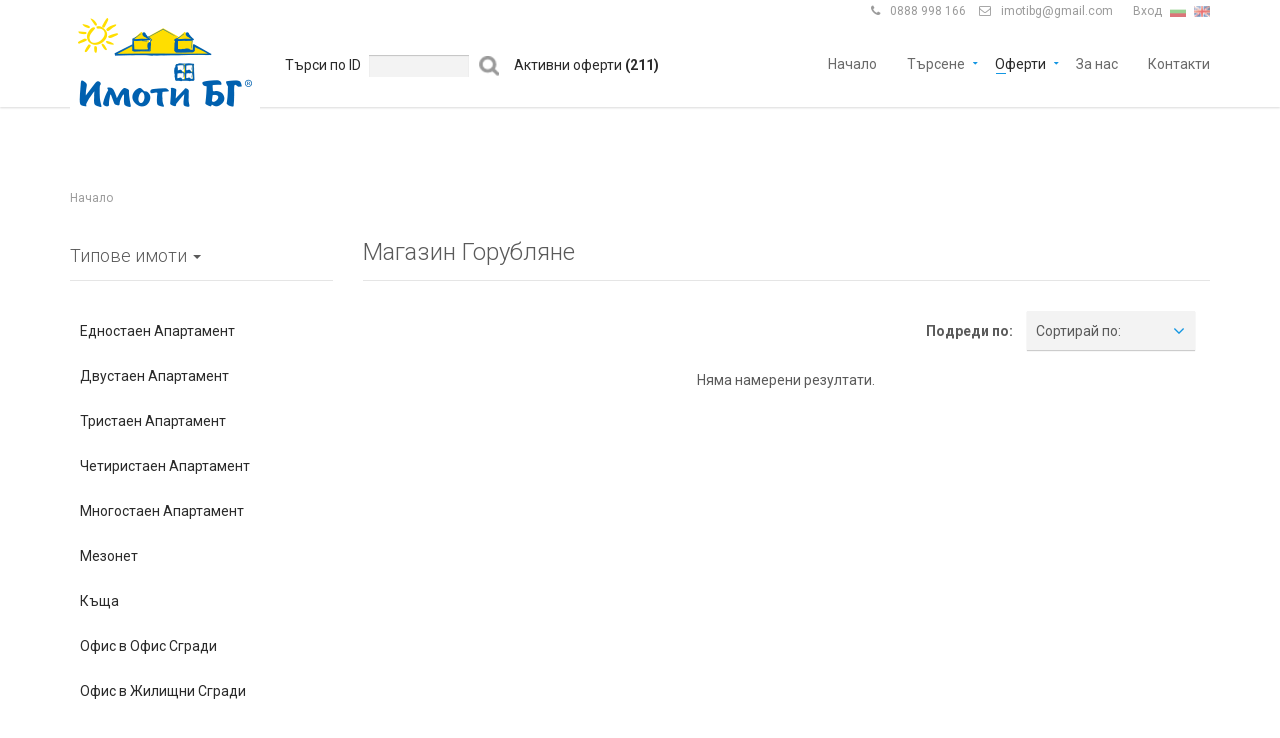

--- FILE ---
content_type: text/html; charset=utf-8
request_url: https://www.imotibg.com/-magazin-gorublyane-list0-ptype17-area5731.html
body_size: 11640
content:
<!DOCTYPE html>
<html lang="bg">
<head>
    <meta charset="utf-8">
    <meta http-equiv="X-UA-Compatible" content="IE=edge,chrome=1">
    <meta name="viewport" content="user-scalable=no, initial-scale=1.0, maximum-scale=1.0, width=device-width">
    <title>Магазин Горубляне  Имоти БГ</title>
    <link rel="apple-touch-icon" sizes="57x57" href="https://www.imotibg.com/img/new/fav/apple-icon-57x57.png">
    <link rel="apple-touch-icon" sizes="60x60" href="https://www.imotibg.com/img/new/fav/apple-icon-60x60.png">
    <link rel="apple-touch-icon" sizes="72x72" href="https://www.imotibg.com/img/new/fav/apple-icon-72x72.png">
    <link rel="apple-touch-icon" sizes="76x76" href="https://www.imotibg.com/img/new/fav/apple-icon-76x76.png">
    <link rel="apple-touch-icon" sizes="114x114" href="https://www.imotibg.com/img/new/fav/apple-icon-114x114.png">
    <link rel="apple-touch-icon" sizes="120x120" href="https://www.imotibg.com/img/new/fav/apple-icon-120x120.png">
    <link rel="apple-touch-icon" sizes="144x144" href="https://www.imotibg.com/img/new/fav/apple-icon-144x144.png">
    <link rel="apple-touch-icon" sizes="152x152" href="https://www.imotibg.com/img/new/fav/apple-icon-152x152.png">
    <link rel="apple-touch-icon" sizes="180x180" href="https://www.imotibg.com/img/new/fav/apple-icon-180x180.png">
    <link rel="icon" type="image/png" sizes="192x192"  href="https://www.imotibg.com/img/new/fav/android-icon-192x192.png">
    <link rel="icon" type="image/png" sizes="32x32" href="https://www.imotibg.com/img/new/fav/favicon-32x32.png">
    <link rel="icon" type="image/png" sizes="96x96" href="https://www.imotibg.com/img/new/fav/favicon-96x96.png">
    <link rel="icon" type="image/png" sizes="16x16" href="https://www.imotibg.com/img/new/fav/favicon-16x16.png">
    <meta name="description" content="Едностаен Апартамент Двустаен Апартамент Тристаен Апартамент  Четиристаен Апартамент  Многостаен Апартамент  Мезонет Къщa Офис в Офис Сгради Офис в...">
    <meta name="keywords" content="Едностаен, Апартамент, Двустаен, Тристаен, Четиристаен, Многостаен, Мезонет, Къщa, Офис, Сгради">
    <meta name="google-site-verification" content="CmSjI8lq32DK6C_xZuYq3Z4PqTfB7lgJEV1Ku_1YPtM" />
    <meta property="og:image" content="https://www.imotibg.com/img/new/logo.png">    <meta property="og:title" content="Магазин Горубляне  - Имоти БГ">                <meta property="fb:app_id" content="349814945444186">
    <meta property="og:description" content="Магазин Горубляне  Едностаен Апартамент Двустаен Апартамент Тристаен Апартамент  Четиристаен Апартамент  Многостаен Апартамент  Мезонет Къщa Офис в Офис Сгради Офис в Жилищни Сгради Офис сграда...">    <!-- CSS -->
        <link rel="stylesheet" href="https://www.imotibg.com/css/new/bootstrap/css/bootstrap.min.css" type="text/css">
    <link rel="stylesheet" href="https://www.imotibg.com/css/new/bootstrap-select.min.css" type="text/css">
    <link rel="stylesheet" href="https://www.imotibg.com/css/new/jquery.slider.min.css" type="text/css">
    <link rel="stylesheet" href="https://www.imotibg.com/css/new/owl.carousel.css?3" type="text/css">
    <link rel="stylesheet" href="https://www.imotibg.com/css/new/lightbox.css" type="text/css">

    <link rel="stylesheet" href="https://www.imotibg.com/css/new/styleImoti.css?189" type="text/css">
    <!-- JS -->
            <script type="text/javascript" src="https://maps.googleapis.com/maps/api/js?key=AIzaSyC09fTvx_LyJpiuGQI0HhH9huh7_2kojqg&v=3.exp&libraries=places&language=bg"></script>
    
    
        <script type="text/javascript" src="https://www.imotibg.com/js/new/jquery-2.1.0.min.js"></script>
    <script type="text/javascript" src="https://www.imotibg.com/js/new/jquery-migrate-1.2.1.min.js"></script>
    <script type="text/javascript" src="https://www.imotibg.com/js/new/bootstrap.min.js"></script>
    <script type="text/javascript" src="https://www.imotibg.com/js/new/smoothscroll.js"></script>
    <script type="text/javascript" src="https://www.imotibg.com/js/new/owl.carousel.min.js"></script>
    <script type="text/javascript" src="https://www.imotibg.com/js/new/bootstrap-select.min.js"></script>
    <script type="text/javascript" src="https://www.imotibg.com/js/new/jquery.validate.min.js"></script>
    <script type="text/javascript" src="https://www.imotibg.com/js/new/jquery.placeholder.js"></script>
    <script type="text/javascript" src="https://www.imotibg.com/js/new/icheck.min.js"></script>
    <script type="text/javascript" src="https://www.imotibg.com/js/new/jquery.vanillabox-0.1.5.min.js"></script>
    <script type="text/javascript" src="https://www.imotibg.com/js/new/jshashtable-2.1_src.js"></script>
    <script type="text/javascript" src="https://www.imotibg.com/js/new/jquery.numberformatter-1.2.3.js"></script>
    <script type="text/javascript" src="https://www.imotibg.com/js/new/tmpl.js"></script>
    <script type="text/javascript" src="https://www.imotibg.com/js/new/jquery.dependClass-0.1.js"></script>
    <script type="text/javascript" src="https://www.imotibg.com/js/new/draggable-0.1.js"></script>
    <script type="text/javascript" src="https://www.imotibg.com/js/new/jquery.slider.js"></script>
    <script type="text/javascript" src="https://www.imotibg.com/js/new/lightbox.js"></script>

    <script type="text/javascript" src="https://www.imotibg.com/js/new/infobox.js"></script>
    <script type="text/javascript" src="https://www.imotibg.com/js/new/markerwithlabel_packed.js"></script>
    <script type="text/javascript" src="https://www.imotibg.com/js/new/markerclusterer_packed.js"></script>
    <script type="text/javascript" src="https://www.imotibg.com/js/new/custom-map.js?122"></script>
    <script type="text/javascript" src="https://www.imotibg.com/js/new/customImoti.js?121"></script>
 
    <!--[if gt IE 8]>
    <script type="text/javascript" src="https://www.imotibg.com/js/new/ie.js"></script>
    <![endif]-->

</head>

<body  class="navigation-fixed-top                                                                      " id="page-top" data-spy="scroll" data-target=".navigation" data-offset="90">

    <link href='https://fonts.googleapis.com/css?family=Roboto:300,400,700' rel='stylesheet' type='text/css'>
    <link href="https://www.imotibg.com/css/new/fonts/font-awesome.min.css?1" rel="stylesheet" type="text/css">
    <link rel="stylesheet" href="https://www.imotibg.com/css/new/app.min.css?5" type="text/css">
    <link rel="stylesheet" href="https://www.imotibg.com/css/new/main.min.css?10" type="text/css">

   <div class="wrapper">

        <div class="navigation">
        <div class="secondary-navigation">
            <div class="container">
                <div class="user-area">
                    <div class="actions">
                        <figure><span class="fa">&#xf095;</span><a href="tel:0888998166" >0888 998 166</a></figure>
                                                <figure><span class="fa">&#xf003;</span><a href="/cdn-cgi/l/email-protection#0c65616378656e6b4c6b616d6560226f6361"><span class="__cf_email__" data-cfemail="aac3c7c5dec3c8cdeacdc7cbc3c684c9c5c7">[email&#160;protected]</span></a> </figure>
                                            </div>
                    <div class="language-bar">
                    	                    	<a class="login_link" href="https://www.imotibg.com/users/sign_in">Вход</a>
                    	                        <a href="https://www.imotibg.com/main/set_language/bg" class="active"><img src="https://www.imotibg.com/img/flags/bg.png" alt="Bg"></a>
                        <a href="https://www.imotibg.com/main/set_language/en"><img src="https://www.imotibg.com/img/flags/us.png" alt="En"></a>
                    </div>

                    <form method="get" action="https://www.imotibg.com/property">
                        <div class="header-search-hld ">
                            <input type="text" name="text_search" class="header-search" placeholder="Търсене по заглавие..." value="">
                        </div>
                    </form>
                </div>
            </div>
        </div>
        <div class="container">
            <header class="navbar" id="top" role="banner">
                <div class="navbar-header">
                    <button class="navbar-toggle" type="button" data-toggle="collapse" data-target=".bs-navbar-collapse">
                        <span class="sr-only">Toggle navigation</span>
                        <span class="icon-bar"></span>
                        <span class="icon-bar"></span>
                        <span class="icon-bar"></span>
                    </button>
                    <div class="navbar-brand nav" id="brand">
                        <a href="https://www.imotibg.com/" class="header-logo"><img src="https://www.imotibg.com/img/new/logo.png" alt="brand"></a>
                    </div>
                </div>
                <nav class="collapse navbar-collapse bs-navbar-collapse navbar-right" role="navigation">
                   	<form method="post" action="https://www.imotibg.com/search/property_id" class="admin_search">
                    	<div class="txt left">Търси по ID</div>
                        <div class="left">
                        	<input type="text" class="form-control left" name="property_id" value="" />
                            <input type="submit" class="form-submit"  value="" />
                       	</div>
                    </form>
                    <div class="active_offers">
                        Активни оферти <span style="font-weight:bold;">(211)</span>
                    </div>

                    <ul class="nav navbar-nav">
                        <li >
                            <a href="https://www.imotibg.com/">Начало</a>
                        </li>
                        <li class="has-child "><a href="javascript:void(0);">Търсене</a>
                            <ul class="child-navigation">
                                <li><a href="https://www.imotibg.com/search">Разширено търсене</a></li>
                                <li><a href="https://www.imotibg.com/search/map">Търсене по карта</a></li>
                            </ul>
                        </li>
                        <li class="has-child  active ">
                        	<a href="javascript:void(0);">Оферти</a>
                        	<ul class="child-navigation">
                                <li><a href="https://www.imotibg.com/prodava-imoti-v-sofia-list1.html" title="Продава имоти в София">Продажби София</a></li>
                                <li><a href="https://www.imotibg.com/imoti-novo-stroitelstvo-v-sofia-list5.html" title="Имоти ново строителство в София">Ново строителство София</a></li>
                        		<li><a href="https://www.imotibg.com/pod-naem-imoti-v-sofia-list2.html" title="Под наем имоти в София">Наеми София</a></li>
                        		<li><a href="https://www.imotibg.com/imoti-v-stranata-list3.html" title="Имоти в страната">Имоти в страната</a></li>
                        		<li><a href="https://www.imotibg.com/property/add">Добавете имот</a></li>
                        	</ul>
                        </li>
                                                                        <li ><a href="https://www.imotibg.com/main/about_us">За нас</a></li>
                        <li ><a href="https://www.imotibg.com/static/contact">Контакти</a></li>
                    </ul>
                </nav><!-- /.navbar collapse-->

            </header><!-- /.navbar -->
        </div><!-- /.container -->
    </div><!-- /.navigation -->

                
<div class="left w100 center megaboard-banner" style="margin-top:140px;">
     <div class="container">
        <div class="banner-new" style="display:inline-block;">
            
            <script data-cfasync="false" src="/cdn-cgi/scripts/5c5dd728/cloudflare-static/email-decode.min.js"></script><script type='text/javascript'><!--//<![CDATA[
               var m3_u = (location.protocol=='https:'?'https://bulgariabg.com/bans/bans.php':'http://bulgariabg.com/bans/bans.php');
               var m3_r = Math.floor(Math.random()*99999999999);
               if (!document.MAX_used) document.MAX_used = ',';
               document.write ("<scr"+"ipt type='text/javascript' src='"+m3_u);
               document.write ("?zone[]=333087544HF42F16");
               document.write ('&cb=' + m3_r);
               document.write ('&width=980');
               document.write ('&height=200');
               document.write ("&loc=" + escape(window.location));
               if (document.referrer) document.write ("&referer=" + escape(document.referrer));
               if (document.mmm_fo) document.write ("&mmm_fo=1");
               document.write ("'><\/scr"+"ipt>");
            //]]>--></script>
            
        </div>
    </div>
</div>

<script type="text/javascript">

    $(function() {

        var src = $('.banner-new').length > 1;
        if (src){
        } else {
             $('#page-content.inner').css("padding-top","0");
             $('#page-content.inner2').css("margin-top","0");
             $("#from-search-box-map").css("top","460px");
        }

    });

</script>    


				  		
        <script type="text/javascript" src="https://www.imotibg.com/js/new/masonry.pkgd.min.js"></script>
<script type="text/javascript" src="https://www.imotibg.com/js/new/imagesloaded.pkgd.min.js"></script>
<script type="text/javascript" src="https://www.imotibg.com/js/new/scrollReveal.min.js"></script>
    <div id="page-content" class="inner2">
        <!-- wallpaper banner -->
        <div class="wallpaper-banner" >
    <script type='text/javascript'><!--//<![CDATA[
       var m3_u = (location.protocol=='https:'?'https://bulgariabg.com/bans/bans.php':'http://bulgariabg.com/bans/bans.php');
       var m3_r = Math.floor(Math.random()*99999999999);
       if (!document.MAX_used) document.MAX_used = ',';
       document.write ("<scr"+"ipt type='text/javascript' src='"+m3_u);
       document.write ("?zone[]=3849234S6854F334");
       document.write ('&cb=' + m3_r);
       document.write ('&width=1900');
       document.write ('&height=1300');
       document.write ("&loc=" + escape(window.location));
       if (document.referrer) document.write ("&referer=" + escape(document.referrer));
       if (document.mmm_fo) document.write ("&mmm_fo=1");
       document.write ("'><\/scr"+"ipt>");
    //]]>--></script>
</div>          <!-- wallpaper banner -->
        <!-- Breadcrumb -->
        <div class="container">
    <ol class="breadcrumb">
        <li><a href="https://www.imotibg.com/">Начало</a></li>
            </ol>
</div>
        <!-- end Breadcrumb -->
        <div class="container">
            <div class="row">
            <div class="col-md-3 col-sm-2">
                
                <section id="sidebar">
                    <header><h3>Типове имоти <span class="caret"></span></h3></header>
                    <aside class="mobile-accordeon">
                        <ul class="sidebar-navigation">
                                                        <li class="">
                                <a class="show_dropdown" href="https://www.imotibg.com/-ednostaen-apartament-list0-ptype5.html" title=" Едностаен Апартамент"><span>Едностаен Апартамент</span></a>
                                	                                <ul class="is_hidden">
	                                	                                            <li class="">
                                                <a href="https://www.imotibg.com/-ednostaen-apartament-druzhba-2-list0-ptype5-area5662.html" title=" Едностаен Апартамент Дружба 2 " >Дружба 2 </a>
                                            </li>
	                                    	                                </ul>
                                                            </li>
                                                        <li class="">
                                <a class="show_dropdown" href="https://www.imotibg.com/-dvustaen-apartament-list0-ptype6.html" title=" Двустаен Апартамент"><span>Двустаен Апартамент</span></a>
                                	                                <ul class="is_hidden">
	                                	                                            <li class="">
                                                <a href="https://www.imotibg.com/-dvustaen-apartament-banishora-list0-ptype6-area5673.html" title=" Двустаен Апартамент Банишора " >Банишора </a>
                                            </li>
	                                                                                <li class="">
                                                <a href="https://www.imotibg.com/-dvustaen-apartament-borovo-list0-ptype6-area5689.html" title=" Двустаен Апартамент Борово " >Борово </a>
                                            </li>
	                                                                                <li class="">
                                                <a href="https://www.imotibg.com/-dvustaen-apartament-boyana-list0-ptype6-area5723.html" title=" Двустаен Апартамент Бояна " >Бояна </a>
                                            </li>
	                                                                                <li class="">
                                                <a href="https://www.imotibg.com/-dvustaen-apartament-centar-list0-ptype6-area5626.html" title=" Двустаен Апартамент Център" >Център</a>
                                            </li>
	                                                                                <li class="">
                                                <a href="https://www.imotibg.com/-dvustaen-apartament-dragalevci-list0-ptype6-area5732.html" title=" Двустаен Апартамент Драгалевци " >Драгалевци </a>
                                            </li>
	                                                                                <li class="">
                                                <a href="https://www.imotibg.com/-dvustaen-apartament-druzhba-2-list0-ptype6-area5662.html" title=" Двустаен Апартамент Дружба 2 " >Дружба 2 </a>
                                            </li>
	                                                                                <li class="">
                                                <a href="https://www.imotibg.com/-dvustaen-apartament-hadzhi-dimitar-list0-ptype6-area5671.html" title=" Двустаен Апартамент Хаджи Димитър " >Хаджи Димитър </a>
                                            </li>
	                                                                                <li class="">
                                                <a href="https://www.imotibg.com/-dvustaen-apartament-manastirski-livadi-list0-ptype6-area5699.html" title=" Двустаен Апартамент Манастирски ливади " >Манастирски ливади </a>
                                            </li>
	                                                                                <li class="">
                                                <a href="https://www.imotibg.com/-dvustaen-apartament-mladost-1-list0-ptype6-area5710.html" title=" Двустаен Апартамент Младост 1 " >Младост 1 </a>
                                            </li>
	                                                                                <li class="">
                                                <a href="https://www.imotibg.com/-dvustaen-apartament-simeonovo-list0-ptype6-area5746.html" title=" Двустаен Апартамент Симеоново " >Симеоново </a>
                                            </li>
	                                                                                <li class="">
                                                <a href="https://www.imotibg.com/-dvustaen-apartament-zona-b-18-list0-ptype6-area5678.html" title=" Двустаен Апартамент Зона Б-18 " >Зона Б-18 </a>
                                            </li>
	                                                                                <li class="">
                                                <a href="https://www.imotibg.com/-dvustaen-apartament-zona-b-19-list0-ptype6-area5679.html" title=" Двустаен Апартамент Зона Б-19 " >Зона Б-19 </a>
                                            </li>
	                                                                                <li class="">
                                                <a href="https://www.imotibg.com/-dvustaen-apartament-zona-b-5-list0-ptype6-area5677.html" title=" Двустаен Апартамент Зона Б-5 " >Зона Б-5 </a>
                                            </li>
	                                    	                                </ul>
                                                            </li>
                                                        <li class="">
                                <a class="show_dropdown" href="https://www.imotibg.com/-tristaen-apartament-list0-ptype7.html" title=" Тристаен Апартамент "><span>Тристаен Апартамент </span></a>
                                	                                <ul class="is_hidden">
	                                	                                            <li class="">
                                                <a href="https://www.imotibg.com/-tristaen-apartament-borovo-list0-ptype7-area5689.html" title=" Тристаен Апартамент  Борово " >Борово </a>
                                            </li>
	                                                                                <li class="">
                                                <a href="https://www.imotibg.com/-tristaen-apartament-hipodruma-list0-ptype7-area5704.html" title=" Тристаен Апартамент  Хиподрума " >Хиподрума </a>
                                            </li>
	                                                                                <li class="">
                                                <a href="https://www.imotibg.com/-tristaen-apartament-vzmalinova-dolina-list0-ptype7-area5749.html" title=" Тристаен Апартамент  в.з.Малинова долина" >в.з.Малинова долина</a>
                                            </li>
	                                                                                <li class="">
                                                <a href="https://www.imotibg.com/-tristaen-apartament-malinova-dolina-list0-ptype7-area5698.html" title=" Тристаен Апартамент  Малинова долина " >Малинова долина </a>
                                            </li>
	                                                                                <li class="">
                                                <a href="https://www.imotibg.com/-tristaen-apartament-manastirski-livadi-list0-ptype7-area5699.html" title=" Тристаен Апартамент  Манастирски ливади " >Манастирски ливади </a>
                                            </li>
	                                                                                <li class="">
                                                <a href="https://www.imotibg.com/-tristaen-apartament-razsadnika-list0-ptype7-area5685.html" title=" Тристаен Апартамент  Разсадника " >Разсадника </a>
                                            </li>
	                                                                                <li class="">
                                                <a href="https://www.imotibg.com/-tristaen-apartament-simeonovo-list0-ptype7-area5746.html" title=" Тристаен Апартамент  Симеоново " >Симеоново </a>
                                            </li>
	                                                                                <li class="">
                                                <a href="https://www.imotibg.com/-tristaen-apartament-zona-b-5-list0-ptype7-area5677.html" title=" Тристаен Апартамент  Зона Б-5 " >Зона Б-5 </a>
                                            </li>
	                                    	                                </ul>
                                                            </li>
                                                        <li class="">
                                <a class="show_dropdown" href="https://www.imotibg.com/-chetiristaen-apartament-list0-ptype8.html" title=" Четиристаен Апартамент "><span>Четиристаен Апартамент </span></a>
                                	                                <ul class="is_hidden">
	                                	                                            <li class="">
                                                <a href="https://www.imotibg.com/-chetiristaen-apartament-krastova-vada-list0-ptype8-area5792.html" title=" Четиристаен Апартамент  Кръстова вада" >Кръстова вада</a>
                                            </li>
	                                                                                <li class="">
                                                <a href="https://www.imotibg.com/-chetiristaen-apartament-manastirski-livadi-list0-ptype8-area5699.html" title=" Четиристаен Апартамент  Манастирски ливади " >Манастирски ливади </a>
                                            </li>
	                                                                                <li class="">
                                                <a href="https://www.imotibg.com/-chetiristaen-apartament-oborishte-list0-ptype8-area5799.html" title=" Четиристаен Апартамент  Оборище" >Оборище</a>
                                            </li>
	                                                                                <li class="">
                                                <a href="https://www.imotibg.com/-chetiristaen-apartament-simeonovo-list0-ptype8-area5746.html" title=" Четиристаен Апартамент  Симеоново " >Симеоново </a>
                                            </li>
	                                                                                <li class="">
                                                <a href="https://www.imotibg.com/-chetiristaen-apartament-zona-b-5-list0-ptype8-area5677.html" title=" Четиристаен Апартамент  Зона Б-5 " >Зона Б-5 </a>
                                            </li>
	                                    	                                </ul>
                                                            </li>
                                                        <li class="">
                                <a class="show_dropdown" href="https://www.imotibg.com/-mnogostaen-apartament-list0-ptype9.html" title=" Многостаен Апартамент "><span>Многостаен Апартамент </span></a>
                                	                                <ul class="is_hidden">
	                                	                                            <li class="">
                                                <a href="https://www.imotibg.com/-mnogostaen-apartament-simeonovo-list0-ptype9-area5746.html" title=" Многостаен Апартамент  Симеоново " >Симеоново </a>
                                            </li>
	                                    	                                </ul>
                                                            </li>
                                                        <li class="">
                                <a class="show_dropdown" href="https://www.imotibg.com/-mezonet-list0-ptype10.html" title=" Мезонет"><span>Мезонет</span></a>
                                	                                <ul class="is_hidden">
	                                	                                            <li class="">
                                                <a href="https://www.imotibg.com/-mezonet-vzmalinova-dolina-list0-ptype10-area5749.html" title=" Мезонет в.з.Малинова долина" >в.з.Малинова долина</a>
                                            </li>
	                                                                                <li class="">
                                                <a href="https://www.imotibg.com/-mezonet-s-bistrica-list0-ptype10-area5721.html" title=" Мезонет с. Бистрица" >с. Бистрица</a>
                                            </li>
	                                    	                                </ul>
                                                            </li>
                                                        <li class="">
                                <a class="show_dropdown" href="https://www.imotibg.com/-kashta-list0-ptype12.html" title=" Къщa"><span>Къщa</span></a>
                                	                                <ul class="is_hidden">
	                                	                                            <li class="">
                                                <a href="https://www.imotibg.com/-kashta-bansko-list0-ptype12-area191.html" title=" Къщa БАНСКО" >БАНСКО</a>
                                            </li>
	                                                                                <li class="">
                                                <a href="https://www.imotibg.com/-kashta-boyana-list0-ptype12-area5723.html" title=" Къщa Бояна " >Бояна </a>
                                            </li>
	                                                                                <li class="">
                                                <a href="https://www.imotibg.com/-kashta-bakston-list0-ptype12-area5690.html" title=" Къщa Бъкстон " >Бъкстон </a>
                                            </li>
	                                                                                <li class="">
                                                <a href="https://www.imotibg.com/-kashta-vzmalinova-dolina-list0-ptype12-area5749.html" title=" Къщa в.з.Малинова долина" >в.з.Малинова долина</a>
                                            </li>
	                                                                                <li class="">
                                                <a href="https://www.imotibg.com/-kashta-velingrad-list0-ptype12-area2945.html" title=" Къщa ВЕЛИНГРАД" >ВЕЛИНГРАД</a>
                                            </li>
	                                                                                <li class="">
                                                <a href="https://www.imotibg.com/-kashta-lozenec-list0-ptype12-area536.html" title=" Къщa ЛОЗЕНЕЦ" >ЛОЗЕНЕЦ</a>
                                            </li>
	                                                                                <li class="">
                                                <a href="https://www.imotibg.com/-kashta-manastirski-livadi-list0-ptype12-area5699.html" title=" Къщa Манастирски ливади " >Манастирски ливади </a>
                                            </li>
	                                                                                <li class="">
                                                <a href="https://www.imotibg.com/-kashta-s-bistrica-list0-ptype12-area5721.html" title=" Къщa с. Бистрица" >с. Бистрица</a>
                                            </li>
	                                                                                <li class="">
                                                <a href="https://www.imotibg.com/-kashta-simeonovo-list0-ptype12-area5746.html" title=" Къщa Симеоново " >Симеоново </a>
                                            </li>
	                                    	                                </ul>
                                                            </li>
                                                        <li class="">
                                <a class="show_dropdown" href="https://www.imotibg.com/-ofis-v-ofis-sgradi-list0-ptype32.html" title=" Офис в Офис Сгради"><span>Офис в Офис Сгради</span></a>
                                	                                <ul class="is_hidden">
	                                	                                            <li class="">
                                                <a href="https://www.imotibg.com/-ofis-v-ofis-sgradi-centar-list0-ptype32-area5626.html" title=" Офис в Офис Сгради Център" >Център</a>
                                            </li>
	                                                                                <li class="">
                                                <a href="https://www.imotibg.com/-ofis-v-ofis-sgradi-dianabad-list0-ptype32-area5706.html" title=" Офис в Офис Сгради Дианабад " >Дианабад </a>
                                            </li>
	                                                                                <li class="">
                                                <a href="https://www.imotibg.com/-ofis-v-ofis-sgradi-druzhba-1-list0-ptype32-area5661.html" title=" Офис в Офис Сгради Дружба 1 " >Дружба 1 </a>
                                            </li>
	                                                                                <li class="">
                                                <a href="https://www.imotibg.com/-ofis-v-ofis-sgradi-geo-milev-list0-ptype32-area5659.html" title=" Офис в Офис Сгради Гео Милев " >Гео Милев </a>
                                            </li>
	                                                                                <li class="">
                                                <a href="https://www.imotibg.com/-ofis-v-ofis-sgradi-hipodruma-list0-ptype32-area5704.html" title=" Офис в Офис Сгради Хиподрума " >Хиподрума </a>
                                            </li>
	                                                                                <li class="">
                                                <a href="https://www.imotibg.com/-ofis-v-ofis-sgradi-hladilnika-list0-ptype32-area5705.html" title=" Офис в Офис Сгради Хладилника " >Хладилника </a>
                                            </li>
	                                                                                <li class="">
                                                <a href="https://www.imotibg.com/-ofis-v-ofis-sgradi-lozenec-list0-ptype32-area5696.html" title=" Офис в Офис Сгради Лозенец " >Лозенец </a>
                                            </li>
	                                                                                <li class="">
                                                <a href="https://www.imotibg.com/-ofis-v-ofis-sgradi-manastirski-livadi-list0-ptype32-area5699.html" title=" Офис в Офис Сгради Манастирски ливади " >Манастирски ливади </a>
                                            </li>
	                                                                                <li class="">
                                                <a href="https://www.imotibg.com/-ofis-v-ofis-sgradi-medicinska-akademiya-list0-ptype32-area5751.html" title=" Офис в Офис Сгради Медицинска академия" >Медицинска академия</a>
                                            </li>
	                                                                                <li class="">
                                                <a href="https://www.imotibg.com/-ofis-v-ofis-sgradi-mladost-1-list0-ptype32-area5710.html" title=" Офис в Офис Сгради Младост 1 " >Младост 1 </a>
                                            </li>
	                                                                                <li class="">
                                                <a href="https://www.imotibg.com/-ofis-v-ofis-sgradi-studentski-grad-list0-ptype32-area5718.html" title=" Офис в Офис Сгради Студентски град" >Студентски град</a>
                                            </li>
	                                                                                <li class="">
                                                <a href="https://www.imotibg.com/-ofis-v-ofis-sgradi-vitosha-list0-ptype32-area5691.html" title=" Офис в Офис Сгради Витоша " >Витоша </a>
                                            </li>
	                                                                                <li class="">
                                                <a href="https://www.imotibg.com/-ofis-v-ofis-sgradi-vrazhdebna-list0-ptype32-area5657.html" title=" Офис в Офис Сгради Враждебна " >Враждебна </a>
                                            </li>
	                                    	                                </ul>
                                                            </li>
                                                        <li class="">
                                <a class="show_dropdown" href="https://www.imotibg.com/-ofis-v-zhilishtni-sgradi-list0-ptype13.html" title=" Офис в Жилищни Сгради"><span>Офис в Жилищни Сгради</span></a>
                                	                                <ul class="is_hidden">
	                                	                                            <li class="">
                                                <a href="https://www.imotibg.com/-ofis-v-zhilishtni-sgradi-centar-list0-ptype13-area5626.html" title=" Офис в Жилищни Сгради Център" >Център</a>
                                            </li>
	                                                                                <li class="">
                                                <a href="https://www.imotibg.com/-ofis-v-zhilishtni-sgradi-geo-milev-list0-ptype13-area5659.html" title=" Офис в Жилищни Сгради Гео Милев " >Гео Милев </a>
                                            </li>
	                                                                                <li class="">
                                                <a href="https://www.imotibg.com/-ofis-v-zhilishtni-sgradi-hadzhi-dimitar-list0-ptype13-area5671.html" title=" Офис в Жилищни Сгради Хаджи Димитър " >Хаджи Димитър </a>
                                            </li>
	                                                                                <li class="">
                                                <a href="https://www.imotibg.com/-ofis-v-zhilishtni-sgradi-iztok-list0-ptype13-area5708.html" title=" Офис в Жилищни Сгради Изток " >Изток </a>
                                            </li>
	                                                                                <li class="">
                                                <a href="https://www.imotibg.com/-ofis-v-zhilishtni-sgradi-lagera-list0-ptype13-area5695.html" title=" Офис в Жилищни Сгради Лагера " >Лагера </a>
                                            </li>
	                                                                                <li class="">
                                                <a href="https://www.imotibg.com/-ofis-v-zhilishtni-sgradi-lozenec-list0-ptype13-area5696.html" title=" Офис в Жилищни Сгради Лозенец " >Лозенец </a>
                                            </li>
	                                                                                <li class="">
                                                <a href="https://www.imotibg.com/-ofis-v-zhilishtni-sgradi-manastirski-livadi-list0-ptype13-area5699.html" title=" Офис в Жилищни Сгради Манастирски ливади " >Манастирски ливади </a>
                                            </li>
	                                                                                <li class="">
                                                <a href="https://www.imotibg.com/-ofis-v-zhilishtni-sgradi-medicinska-akademiya-list0-ptype13-area5751.html" title=" Офис в Жилищни Сгради Медицинска академия" >Медицинска академия</a>
                                            </li>
	                                                                                <li class="">
                                                <a href="https://www.imotibg.com/-ofis-v-zhilishtni-sgradi-mladost-4-list0-ptype13-area5714.html" title=" Офис в Жилищни Сгради Младост 4 " >Младост 4 </a>
                                            </li>
	                                                                                <li class="">
                                                <a href="https://www.imotibg.com/-ofis-v-zhilishtni-sgradi-poligona-list0-ptype13-area5717.html" title=" Офис в Жилищни Сгради Полигона " >Полигона </a>
                                            </li>
	                                                                                <li class="">
                                                <a href="https://www.imotibg.com/-ofis-v-zhilishtni-sgradi-reduta-list0-ptype13-area5666.html" title=" Офис в Жилищни Сгради Редута " >Редута </a>
                                            </li>
	                                                                                <li class="">
                                                <a href="https://www.imotibg.com/-ofis-v-zhilishtni-sgradi-zona-b-18-list0-ptype13-area5678.html" title=" Офис в Жилищни Сгради Зона Б-18 " >Зона Б-18 </a>
                                            </li>
	                                                                                <li class="">
                                                <a href="https://www.imotibg.com/-ofis-v-zhilishtni-sgradi-zona-b-19-list0-ptype13-area5679.html" title=" Офис в Жилищни Сгради Зона Б-19 " >Зона Б-19 </a>
                                            </li>
	                                    	                                </ul>
                                                            </li>
                                                        <li class="">
                                <a class="show_dropdown" href="https://www.imotibg.com/-ofis-sgrada-list0-ptype14.html" title=" Офис сграда"><span>Офис сграда</span></a>
                                	                                <ul class="is_hidden">
	                                	                                            <li class="">
                                                <a href="https://www.imotibg.com/-ofis-sgrada-centar-list0-ptype14-area5626.html" title=" Офис сграда Център" >Център</a>
                                            </li>
	                                                                                <li class="">
                                                <a href="https://www.imotibg.com/-ofis-sgrada-lyulin-1-list0-ptype14-area5627.html" title=" Офис сграда Люлин 1 " >Люлин 1 </a>
                                            </li>
	                                                                                <li class="">
                                                <a href="https://www.imotibg.com/-ofis-sgrada-vrazhdebna-list0-ptype14-area5657.html" title=" Офис сграда Враждебна " >Враждебна </a>
                                            </li>
	                                    	                                </ul>
                                                            </li>
                                                        <li class="">
                                <a class="show_dropdown" href="https://www.imotibg.com/-zavedenie-list0-ptype16.html" title=" Заведение "><span>Заведение </span></a>
                                	                                <ul class="is_hidden">
	                                	                                            <li class="">
                                                <a href="https://www.imotibg.com/-zavedenie-banishora-list0-ptype16-area5673.html" title=" Заведение  Банишора " >Банишора </a>
                                            </li>
	                                                                                <li class="">
                                                <a href="https://www.imotibg.com/-zavedenie-druzhba-1-list0-ptype16-area5661.html" title=" Заведение  Дружба 1 " >Дружба 1 </a>
                                            </li>
	                                                                                <li class="">
                                                <a href="https://www.imotibg.com/-zavedenie-iztok-list0-ptype16-area5708.html" title=" Заведение  Изток " >Изток </a>
                                            </li>
	                                                                                <li class="">
                                                <a href="https://www.imotibg.com/-zavedenie-slatina-list0-ptype16-area5668.html" title=" Заведение  Слатина " >Слатина </a>
                                            </li>
	                                    	                                </ul>
                                                            </li>
                                                        <li class="">
                                <a class="show_dropdown" href="https://www.imotibg.com/-magazin-list0-ptype17.html" title=" Магазин"><span>Магазин</span></a>
                                	                                <ul class="">
	                                	                                            <li class="">
                                                <a href="https://www.imotibg.com/-magazin-banishora-list0-ptype17-area5673.html" title=" Магазин Банишора " >Банишора </a>
                                            </li>
	                                                                                <li class="">
                                                <a href="https://www.imotibg.com/-magazin-borovo-list0-ptype17-area5689.html" title=" Магазин Борово " >Борово </a>
                                            </li>
	                                                                                <li class="">
                                                <a href="https://www.imotibg.com/-magazin-centar-list0-ptype17-area5626.html" title=" Магазин Център" >Център</a>
                                            </li>
	                                                                                <li class="">
                                                <a href="https://www.imotibg.com/-magazin-druzhba-1-list0-ptype17-area5661.html" title=" Магазин Дружба 1 " >Дружба 1 </a>
                                            </li>
	                                                                                <li class="">
                                                <a href="https://www.imotibg.com/-magazin-goce-delchev-list0-ptype17-area5692.html" title=" Магазин Гоце Делчев " >Гоце Делчев </a>
                                            </li>
	                                                                                <li class="">
                                                <a href="https://www.imotibg.com/-magazin-iztok-list0-ptype17-area5708.html" title=" Магазин Изток " >Изток </a>
                                            </li>
	                                                                                <li class="">
                                                <a href="https://www.imotibg.com/-magazin-lozenec-list0-ptype17-area5696.html" title=" Магазин Лозенец " >Лозенец </a>
                                            </li>
	                                                                                <li class="">
                                                <a href="https://www.imotibg.com/-magazin-lyulin-3-list0-ptype17-area5629.html" title=" Магазин Люлин 3 " >Люлин 3 </a>
                                            </li>
	                                                                                <li class="">
                                                <a href="https://www.imotibg.com/-magazin-medicinska-akademiya-list0-ptype17-area5751.html" title=" Магазин Медицинска академия" >Медицинска академия</a>
                                            </li>
	                                                                                <li class="">
                                                <a href="https://www.imotibg.com/-magazin-mladost-2-list0-ptype17-area5712.html" title=" Магазин Младост 2 " >Младост 2 </a>
                                            </li>
	                                                                                <li class="">
                                                <a href="https://www.imotibg.com/-magazin-nadezhda-3-list0-ptype17-area5642.html" title=" Магазин Надежда 3 " >Надежда 3 </a>
                                            </li>
	                                                                                <li class="">
                                                <a href="https://www.imotibg.com/-magazin-reduta-list0-ptype17-area5666.html" title=" Магазин Редута " >Редута </a>
                                            </li>
	                                                                                <li class="">
                                                <a href="https://www.imotibg.com/-magazin-zona-b-19-list0-ptype17-area5679.html" title=" Магазин Зона Б-19 " >Зона Б-19 </a>
                                            </li>
	                                                                                <li class="">
                                                <a href="https://www.imotibg.com/-magazin-zona-b-5-list0-ptype17-area5677.html" title=" Магазин Зона Б-5 " >Зона Б-5 </a>
                                            </li>
	                                    	                                </ul>
                                                            </li>
                                                        <li class="">
                                <a class="show_dropdown" href="https://www.imotibg.com/-hotel-list0-ptype18.html" title=" Хотел"><span>Хотел</span></a>
                                	                                <ul class="is_hidden">
	                                	                                            <li class="">
                                                <a href="https://www.imotibg.com/-hotel-panagyurski-koloni-list0-ptype18-area2900.html" title=" Хотел ПАНАГЮРСКИ КОЛОНИ" >ПАНАГЮРСКИ КОЛОНИ</a>
                                            </li>
	                                    	                                </ul>
                                                            </li>
                                                        <li class="">
                                <a class="show_dropdown" href="https://www.imotibg.com/-sklad-hale-list0-ptype19.html" title=" Склад Хале"><span>Склад Хале</span></a>
                                	                                <ul class="is_hidden">
	                                	                                            <li class="">
                                                <a href="https://www.imotibg.com/-sklad-hale-vzvrana--lozen-list0-ptype19-area9169.html" title=" Склад Хале в.з.Врана - Лозен " >в.з.Врана - Лозен </a>
                                            </li>
	                                                                                <li class="">
                                                <a href="https://www.imotibg.com/-sklad-hale-dianabad-list0-ptype19-area5706.html" title=" Склад Хале Дианабад " >Дианабад </a>
                                            </li>
	                                                                                <li class="">
                                                <a href="https://www.imotibg.com/-sklad-hale-zaharna-fabrika-list0-ptype19-area3342.html" title=" Склад Хале ЗАХАРНА ФАБРИКА" >ЗАХАРНА ФАБРИКА</a>
                                            </li>
	                                                                                <li class="">
                                                <a href="https://www.imotibg.com/-sklad-hale-poduyane-list0-ptype19-area5716.html" title=" Склад Хале Подуяне " >Подуяне </a>
                                            </li>
	                                                                                <li class="">
                                                <a href="https://www.imotibg.com/-sklad-hale-s-german-list0-ptype19-area5729.html" title=" Склад Хале с. Герман " >с. Герман </a>
                                            </li>
	                                                                                <li class="">
                                                <a href="https://www.imotibg.com/-sklad-hale-s-kazichane-list0-ptype19-area5735.html" title=" Склад Хале с. Казичане " >с. Казичане </a>
                                            </li>
	                                                                                <li class="">
                                                <a href="https://www.imotibg.com/-sklad-hale-s-lozen-list0-ptype19-area5739.html" title=" Склад Хале с. Лозен " >с. Лозен </a>
                                            </li>
	                                                                                <li class="">
                                                <a href="https://www.imotibg.com/-sklad-hale-hadzhi-dimitar-list0-ptype19-area5671.html" title=" Склад Хале Хаджи Димитър " >Хаджи Димитър </a>
                                            </li>
	                                    	                                </ul>
                                                            </li>
                                                        <li class="">
                                <a class="show_dropdown" href="https://www.imotibg.com/-promishleni-sgradi-haleta-list0-ptype22.html" title=" Промишлени сгради халета"><span>Промишлени сгради халета</span></a>
                                	                                <ul class="is_hidden">
	                                	                                            <li class="">
                                                <a href="https://www.imotibg.com/-promishleni-sgradi-haleta-zaharna-fabrika-list0-ptype22-area3342.html" title=" Промишлени сгради халета ЗАХАРНА ФАБРИКА" >ЗАХАРНА ФАБРИКА</a>
                                            </li>
	                                                                                <li class="">
                                                <a href="https://www.imotibg.com/-promishleni-sgradi-haleta-s-lozen-list0-ptype22-area5739.html" title=" Промишлени сгради халета с. Лозен " >с. Лозен </a>
                                            </li>
	                                                                                <li class="">
                                                <a href="https://www.imotibg.com/-promishleni-sgradi-haleta-s-mirovyane-list0-ptype22-area5800.html" title=" Промишлени сгради халета с. Мировяне " >с. Мировяне </a>
                                            </li>
	                                    	                                </ul>
                                                            </li>
                                                        <li class="">
                                <a class="show_dropdown" href="https://www.imotibg.com/-garazh-parking-list0-ptype20.html" title=" Гараж Паркинг"><span>Гараж Паркинг</span></a>
                                	                                <ul class="is_hidden">
	                                	                                            <li class="">
                                                <a href="https://www.imotibg.com/-garazh-parking-levski-g-list0-ptype20-area5665.html" title=" Гараж Паркинг Левски Г " >Левски Г </a>
                                            </li>
	                                                                                <li class="">
                                                <a href="https://www.imotibg.com/-garazh-parking-malinova-dolina-list0-ptype20-area5698.html" title=" Гараж Паркинг Малинова долина " >Малинова долина </a>
                                            </li>
	                                                                                <li class="">
                                                <a href="https://www.imotibg.com/-garazh-parking-zona-b-19-list0-ptype20-area5679.html" title=" Гараж Паркинг Зона Б-19 " >Зона Б-19 </a>
                                            </li>
	                                    	                                </ul>
                                                            </li>
                                                        <li class="">
                                <a class="show_dropdown" href="https://www.imotibg.com/-parcel-zhilishtna-sgrada-list0-ptype21.html" title=" Парцел Жилищна Сграда"><span>Парцел Жилищна Сграда</span></a>
                                	                                <ul class="is_hidden">
	                                	                                            <li class="">
                                                <a href="https://www.imotibg.com/-parcel-zhilishtna-sgrada-vrazhdebna-list0-ptype21-area5657.html" title=" Парцел Жилищна Сграда Враждебна " >Враждебна </a>
                                            </li>
	                                                                                <li class="">
                                                <a href="https://www.imotibg.com/-parcel-zhilishtna-sgrada-nadezhda-2-list0-ptype21-area5641.html" title=" Парцел Жилищна Сграда Надежда 2 " >Надежда 2 </a>
                                            </li>
	                                                                                <li class="">
                                                <a href="https://www.imotibg.com/-parcel-zhilishtna-sgrada-s-german-list0-ptype21-area5729.html" title=" Парцел Жилищна Сграда с. Герман " >с. Герман </a>
                                            </li>
	                                                                                <li class="">
                                                <a href="https://www.imotibg.com/-parcel-zhilishtna-sgrada-s-podgumer-list0-ptype21-area5814.html" title=" Парцел Жилищна Сграда с. Подгумер " >с. Подгумер </a>
                                            </li>
	                                                                                <li class="">
                                                <a href="https://www.imotibg.com/-parcel-zhilishtna-sgrada-sapareva-banya-list0-ptype21-area2534.html" title=" Парцел Жилищна Сграда САПАРЕВА БАНЯ" >САПАРЕВА БАНЯ</a>
                                            </li>
	                                                                                <li class="">
                                                <a href="https://www.imotibg.com/-parcel-zhilishtna-sgrada-teva-list0-ptype21-area3004.html" title=" Парцел Жилищна Сграда ТЕВА" >ТЕВА</a>
                                            </li>
	                                                                                <li class="">
                                                <a href="https://www.imotibg.com/-parcel-zhilishtna-sgrada-hadzhi-dimitar-list0-ptype21-area5671.html" title=" Парцел Жилищна Сграда Хаджи Димитър " >Хаджи Димитър </a>
                                            </li>
	                                    	                                </ul>
                                                            </li>
                                                        <li class="">
                                <a class="show_dropdown" href="https://www.imotibg.com/-parceli-kashti-list0-ptype26.html" title=" Парцели Къщи"><span>Парцели Къщи</span></a>
                                	                                <ul class="is_hidden">
	                                	                                            <li class="">
                                                <a href="https://www.imotibg.com/-parceli-kashti-batanovci-list0-ptype26-area3062.html" title=" Парцели Къщи БАТАНОВЦИ" >БАТАНОВЦИ</a>
                                            </li>
	                                                                                <li class="">
                                                <a href="https://www.imotibg.com/-parceli-kashti-bogutevo-list0-ptype26-area4178.html" title=" Парцели Къщи БОГУТЕВО" >БОГУТЕВО</a>
                                            </li>
	                                                                                <li class="">
                                                <a href="https://www.imotibg.com/-parceli-kashti-bozhurishte-list0-ptype26-area5490.html" title=" Парцели Къщи БОЖУРИЩЕ" >БОЖУРИЩЕ</a>
                                            </li>
	                                                                                <li class="">
                                                <a href="https://www.imotibg.com/-parceli-kashti-vzbunkera-list0-ptype26-area5724.html" title=" Парцели Къщи в.з.Бункера" >в.з.Бункера</a>
                                            </li>
	                                                                                <li class="">
                                                <a href="https://www.imotibg.com/-parceli-kashti-golemo-buchino-list0-ptype26-area3067.html" title=" Парцели Къщи ГОЛЕМО БУЧИНО" >ГОЛЕМО БУЧИНО</a>
                                            </li>
	                                                                                <li class="">
                                                <a href="https://www.imotibg.com/-parceli-kashti-gorna-banya-list0-ptype26-area5730.html" title=" Парцели Къщи Горна баня " >Горна баня </a>
                                            </li>
	                                                                                <li class="">
                                                <a href="https://www.imotibg.com/-parceli-kashti-kranevo-list0-ptype26-area1792.html" title=" Парцели Къщи КРАНЕВО" >КРАНЕВО</a>
                                            </li>
	                                                                                <li class="">
                                                <a href="https://www.imotibg.com/-parceli-kashti-novi-han-list0-ptype26-area5551.html" title=" Парцели Къщи НОВИ ХАН" >НОВИ ХАН</a>
                                            </li>
	                                                                                <li class="">
                                                <a href="https://www.imotibg.com/-parceli-kashti-s-bistrica-list0-ptype26-area5721.html" title=" Парцели Къщи с. Бистрица" >с. Бистрица</a>
                                            </li>
	                                                                                <li class="">
                                                <a href="https://www.imotibg.com/-parceli-kashti-s-zheleznica-list0-ptype26-area5733.html" title=" Парцели Къщи с. Железница" >с. Железница</a>
                                            </li>
	                                                                                <li class="">
                                                <a href="https://www.imotibg.com/-parceli-kashti-s-malo-buchino-list0-ptype26-area5740.html" title=" Парцели Къщи с. Мало Бучино " >с. Мало Бучино </a>
                                            </li>
	                                                                                <li class="">
                                                <a href="https://www.imotibg.com/-parceli-kashti-s-mramor-list0-ptype26-area5742.html" title=" Парцели Къщи с. Мрамор " >с. Мрамор </a>
                                            </li>
	                                                                                <li class="">
                                                <a href="https://www.imotibg.com/-parceli-kashti-s-pancharevo-list0-ptype26-area5745.html" title=" Парцели Къщи с. Панчарево " >с. Панчарево </a>
                                            </li>
	                                    	                                </ul>
                                                            </li>
                                                        <li class="">
                                <a class="show_dropdown" href="https://www.imotibg.com/-parceli-ofisi-magazini-list0-ptype27.html" title=" Парцели Офиси Магазини"><span>Парцели Офиси Магазини</span></a>
                                	                                <ul class="is_hidden">
	                                	                                            <li class="">
                                                <a href="https://www.imotibg.com/-parceli-ofisi-magazini-druzhba-1-list0-ptype27-area5661.html" title=" Парцели Офиси Магазини Дружба 1 " >Дружба 1 </a>
                                            </li>
	                                                                                <li class="">
                                                <a href="https://www.imotibg.com/-parceli-ofisi-magazini-letishte-sofiya-list0-ptype27-area5655.html" title=" Парцели Офиси Магазини Летище София" >Летище София</a>
                                            </li>
	                                                                                <li class="">
                                                <a href="https://www.imotibg.com/-parceli-ofisi-magazini-poduyane-list0-ptype27-area5716.html" title=" Парцели Офиси Магазини Подуяне " >Подуяне </a>
                                            </li>
	                                    	                                </ul>
                                                            </li>
                                                        <li class="">
                                <a class="show_dropdown" href="https://www.imotibg.com/-parceli-promishleni-list0-ptype25.html" title=" Парцели Промишлени"><span>Парцели Промишлени</span></a>
                                	                                <ul class="is_hidden">
	                                	                                            <li class="">
                                                <a href="https://www.imotibg.com/-parceli-promishleni-vrazhdebna-list0-ptype25-area5657.html" title=" Парцели Промишлени Враждебна " >Враждебна </a>
                                            </li>
	                                                                                <li class="">
                                                <a href="https://www.imotibg.com/-parceli-promishleni-gr-novi-iskar-list0-ptype25-area5743.html" title=" Парцели Промишлени гр. Нови Искър" >гр. Нови Искър</a>
                                            </li>
	                                                                                <li class="">
                                                <a href="https://www.imotibg.com/-parceli-promishleni-zaharna-fabrika-list0-ptype25-area3342.html" title=" Парцели Промишлени ЗАХАРНА ФАБРИКА" >ЗАХАРНА ФАБРИКА</a>
                                            </li>
	                                                                                <li class="">
                                                <a href="https://www.imotibg.com/-parceli-promishleni-krasna-polyana-1-list0-ptype25-area5684.html" title=" Парцели Промишлени Красна поляна 1" >Красна поляна 1</a>
                                            </li>
	                                                                                <li class="">
                                                <a href="https://www.imotibg.com/-parceli-promishleni-lyulin-1-list0-ptype25-area5627.html" title=" Парцели Промишлени Люлин 1 " >Люлин 1 </a>
                                            </li>
	                                                                                <li class="">
                                                <a href="https://www.imotibg.com/-parceli-promishleni-obelya-list0-ptype25-area5646.html" title=" Парцели Промишлени Обеля " >Обеля </a>
                                            </li>
	                                                                                <li class="">
                                                <a href="https://www.imotibg.com/-parceli-promishleni-orlandovci-list0-ptype25-area5649.html" title=" Парцели Промишлени Орландовци " >Орландовци </a>
                                            </li>
	                                                                                <li class="">
                                                <a href="https://www.imotibg.com/-parceli-promishleni-s-kazichane-list0-ptype25-area5735.html" title=" Парцели Промишлени с. Казичане " >с. Казичане </a>
                                            </li>
	                                                                                <li class="">
                                                <a href="https://www.imotibg.com/-parceli-promishleni-s-krivina-list0-ptype25-area5807.html" title=" Парцели Промишлени с. Кривина " >с. Кривина </a>
                                            </li>
	                                                                                <li class="">
                                                <a href="https://www.imotibg.com/-parceli-promishleni-s-lozen-list0-ptype25-area5739.html" title=" Парцели Промишлени с. Лозен " >с. Лозен </a>
                                            </li>
	                                                                                <li class="">
                                                <a href="https://www.imotibg.com/-parceli-promishleni-slivnica-list0-ptype25-area5477.html" title=" Парцели Промишлени СЛИВНИЦА" >СЛИВНИЦА</a>
                                            </li>
	                                                                                <li class="">
                                                <a href="https://www.imotibg.com/-parceli-promishleni-trebich-list0-ptype25-area5652.html" title=" Парцели Промишлени Требич " >Требич </a>
                                            </li>
	                                    	                                </ul>
                                                            </li>
                                                        <li class="">
                                <a class="show_dropdown" href="https://www.imotibg.com/-parceli-sport-i-atrakciya-list0-ptype28.html" title=" Парцели Спорт и Атракция"><span>Парцели Спорт и Атракция</span></a>
                                	                                <ul class="is_hidden">
	                                	                                            <li class="">
                                                <a href="https://www.imotibg.com/-parceli-sport-i-atrakciya-vrabnica-1-list0-ptype28-area5728.html" title=" Парцели Спорт и Атракция Връбница 1" >Връбница 1</a>
                                            </li>
	                                    	                                </ul>
                                                            </li>
                                                        <li class="">
                                <a class="show_dropdown" href="https://www.imotibg.com/-zemedelska-zemya-list0-ptype23.html" title=" Земеделска земя"><span>Земеделска земя</span></a>
                                	                                <ul class="is_hidden">
	                                	                                            <li class="">
                                                <a href="https://www.imotibg.com/-zemedelska-zemya-vrazhdebna-list0-ptype23-area5657.html" title=" Земеделска земя Враждебна " >Враждебна </a>
                                            </li>
	                                                                                <li class="">
                                                <a href="https://www.imotibg.com/-zemedelska-zemya-dragovishtica-list0-ptype23-area5469.html" title=" Земеделска земя ДРАГОВИЩИЦА" >ДРАГОВИЩИЦА</a>
                                            </li>
	                                                                                <li class="">
                                                <a href="https://www.imotibg.com/-zemedelska-zemya-kovachevci-list0-ptype23-area5602.html" title=" Земеделска земя КОВАЧЕВЦИ" >КОВАЧЕВЦИ</a>
                                            </li>
	                                                                                <li class="">
                                                <a href="https://www.imotibg.com/-zemedelska-zemya-kolarovo-list0-ptype23-area4459.html" title=" Земеделска земя КОЛАРОВО" >КОЛАРОВО</a>
                                            </li>
	                                                                                <li class="">
                                                <a href="https://www.imotibg.com/-zemedelska-zemya-lyulin-1-list0-ptype23-area5627.html" title=" Земеделска земя Люлин 1 " >Люлин 1 </a>
                                            </li>
	                                                                                <li class="">
                                                <a href="https://www.imotibg.com/-zemedelska-zemya-s-dobroslavci-list0-ptype23-area5798.html" title=" Земеделска земя с. Доброславци " >с. Доброславци </a>
                                            </li>
	                                                                                <li class="">
                                                <a href="https://www.imotibg.com/-zemedelska-zemya-suhodol-list0-ptype23-area5747.html" title=" Земеделска земя Суходол " >Суходол </a>
                                            </li>
	                                                                                <li class="">
                                                <a href="https://www.imotibg.com/-zemedelska-zemya-hrabarsko-list0-ptype23-area5499.html" title=" Земеделска земя ХРАБЪРСКО" >ХРАБЪРСКО</a>
                                            </li>
	                                    	                                </ul>
                                                            </li>
                                                        <li class="">
                                <a class="show_dropdown" href="https://www.imotibg.com/-parceli-za-obshtestveno-obsluzhvane-list0-ptype33.html" title=" Парцели за обществено обслужване"><span>Парцели за обществено обслужване</span></a>
                                	                                <ul class="is_hidden">
	                                	                                            <li class="">
                                                <a href="https://www.imotibg.com/-parceli-za-obshtestveno-obsluzhvane-baykusheva-mahala-list0-ptype33-area2979.html" title=" Парцели за обществено обслужване БАЙКУШЕВА МАХАЛА" >БАЙКУШЕВА МАХАЛА</a>
                                            </li>
	                                                                                <li class="">
                                                <a href="https://www.imotibg.com/-parceli-za-obshtestveno-obsluzhvane-beli-iskar-list0-ptype33-area5591.html" title=" Парцели за обществено обслужване БЕЛИ ИСКЪР" >БЕЛИ ИСКЪР</a>
                                            </li>
	                                                                                <li class="">
                                                <a href="https://www.imotibg.com/-parceli-za-obshtestveno-obsluzhvane-borovec-list0-ptype33-area5789.html" title=" Парцели за обществено обслужване Боровец" >Боровец</a>
                                            </li>
	                                                                                <li class="">
                                                <a href="https://www.imotibg.com/-parceli-za-obshtestveno-obsluzhvane-vrazhdebna-list0-ptype33-area5657.html" title=" Парцели за обществено обслужване Враждебна " >Враждебна </a>
                                            </li>
	                                                                                <li class="">
                                                <a href="https://www.imotibg.com/-parceli-za-obshtestveno-obsluzhvane-centar-list0-ptype33-area5626.html" title=" Парцели за обществено обслужване Център" >Център</a>
                                            </li>
	                                    	                                </ul>
                                                            </li>
                                                    </ul>
                    </aside>
                </section>
            </div>
			<div class="col-md-9 col-sm-10">
				<section id="profile" class="left w100">
	<h1 id="header_profile" style="font-size:24px;margin-top:14px;">Магазин Горубляне </h1>

	<div class="sortingl left w100">

		<form class="left w100" method="post" action="https://www.imotibg.com/search/sort_by" class="form-group">
            <div class="left w100" style="margin-bottom: 20px;">
            	                <div style="float:right;margin-right:15px;">
                    <label class="left" style="margin-top:10px;">Подреди по:</label>
                    <div class="left select_wrap">
			            <select name="order_by" id="order_by">
				            <option value="1">Сортирай по:</option>
				            <option  value="1">Цена</option>
				            <option  value="2">Район</option>
				            <option  value="3">Площ</option>
				            <option  value="4">Цена на квадратен метър</option>
				            <option  value="5">Дата</option>
			            </select>
                    </div>
                </div>
            </div>
		</form>
	</div>
		<div class="row left w100" style="margin:0 0;">
		<div class="left w100 center">Няма намерени резултати.</div>
	</div>
	</section><!-- /#profile -->

<script type="text/javascript">

$(document).ready(function() {
	$('#order_by').change(function() {
	   $(this).closest('form').trigger('submit');
	});
});

</script>            </div><!-- /.col-md-9 -->
		</div><!-- /.row -->
	</div><!-- /.container -->
</div>

        
<!-- Page Footer -->
<footer id="page-footer">
    <div class="inner">
        <aside id="footer-main">
            <div class="container">
                <div class="row">
                    <div class="col-md-3 col-sm-3 col-xs-12">
                        <article>
                            <h3>За нас</h3>
                            <p>ИМОТИ БГ е динамично развиваща се компания в областта на консултантските услуги, която предлага на своите клиенти пълен обем консултации, управление, правен и маркетингов анализ на търсенето и предлагането на пазара на недвижими имоти.
                            </p>
                            <hr>
                            <a href="https://www.imotibg.com/main/about_us" class="link-arrow">Прочети още</a>
                        </article>
                    </div><!-- /.col-sm-3 -->
                                        <div class="col-md-3 col-sm-3 col-xs-12">
                        <article>
                            <h3>Контакти</h3>
                            <address>
                                <strong>Имоти БГ</strong><br />
                                София 1000, <br />
                                бул. Витоша 139, вх.Б, ет.1
                            </address>
                            <figure><span class="fa"></span><a style="color:inherit;" href="tel:+359884619130"> +359 884 61 91 30</a></figure>
                            <figure style="margin-top: 10px;"><span class="fa"></span><a style="color:inherit;" href="/cdn-cgi/l/email-protection#98f1f5f7ecf1faffd8fff5f9f1f4b6fbf7f5"> <span class="__cf_email__" data-cfemail="cea7a3a1baa7aca98ea9a3afa7a2e0ada1a3">[email&#160;protected]</span></a></figure>


                                <div class="left w100" style="margin-top:20px;">
                                                                       <div class="fb-page"
                                         data-href="https://www.facebook.com/imotibg.sofiq/"
                                         data-adapt-container-width="true"
                                         data-hide-cover="false"
                                         data-small-header="true"
                                         data-show-facepile="false"></div>
                                </div>


                        </article>
                    </div><!-- /.col-sm-3 -->
                    <div class="col-md-3 col-sm-3 col-xs-12">
                        <article>
                            <h3>Полезни линкове</h3>
                            <ul class="list-unstyled list-links">
                            	                                	<li><a href="/static/view/"></a></li>
                                
                            </ul>
                        </article>
                    </div><!-- /.col-sm-3 -->
                </div><!-- /.row -->


                    <style type="text/css">
                       
                           .tags-wrap {
                               width: 100%;
                               float: right;
                           }
                           body .tags-wrap a {
                                -moz-transition: .2s;
                                -webkit-transition: .2s;
                                transition: .2s;
                                color: #5a5a5a;
                                float: left;
                                margin-right: 10px;
                                margin-bottom: 10px;
                                text-align: center;
                                font-size: 13px !important;
                                font-weight: normal !important;
                                padding: 2px 5px !important;
                           }
                           .tags-wrap a:hover {
                                background: #393939;
                           }
                       
                    </style>
                    <div class="left w100" style="margin-top:20px;">
                        <div class="tags-wrap">
                                                            <a class="tag price" href="https://www.imotibg.com/prodava-dvustaen-apartament-druzhba-2-list1-type2-ptype6-area5662.html" title="Продава Двустаен Апартамент Дружба 2 ">Продава Двустаен Апартамент Дружба 2 </a>
                                                            <a class="tag price" href="https://www.imotibg.com/prodava-tristaen-apartament-sentar-list1-type2-ptype7.html" title="Продава Тристаен Апартамент  Център">Продава Тристаен Апартамент  Център</a>
                                                            <a class="tag price" href="https://www.imotibg.com/prodava-mnogostaen-apartament-simeonovo-list1-type2-ptype9.html" title="Продава Многостаен Апартамент  Симеоново ">Продава Многостаен Апартамент  Симеоново </a>
                                                            <a class="tag price" href="https://www.imotibg.com/prodava-etazh-ot-kashta-s-bistrica-list1-type2-ptype11.html" title="Продава Етаж от къща с. Бистрица">Продава Етаж от къща с. Бистрица</a>
                                                            <a class="tag price" href="https://www.imotibg.com/prodava-kashta-bakston-list1-type2-ptype12-area5690.html" title="Продава Къщa Бъкстон ">Продава Къщa Бъкстон </a>
                                                            <a class="tag price" href="https://www.imotibg.com/prodava-vila-s-bistrica-list1-type2-ptype31.html" title="Продава Вила с. Бистрица">Продава Вила с. Бистрица</a>
                                                            <a class="tag price" href="https://www.imotibg.com/prodava-magazin-zona-b-5-list1-type2-ptype17-area5677.html" title="Продава Магазин Зона Б-5 ">Продава Магазин Зона Б-5 </a>
                                                            <a class="tag price" href="https://www.imotibg.com/prodava-hotel-nadezhda-3-list1-type2-ptype18.html" title="Продава Хотел Надежда 3 ">Продава Хотел Надежда 3 </a>
                                                            <a class="tag price" href="https://www.imotibg.com/prodava-garazh-parking-levski-g-list1-type2-ptype20-area5665.html" title="Продава Гараж Паркинг Левски Г ">Продава Гараж Паркинг Левски Г </a>
                                                            <a class="tag price" href="https://www.imotibg.com/prodava-parcel-zhilishtna-sgrada-vrazhdebna-list1-type2-ptype21-area5657.html" title="Продава Парцел Жилищна Сграда Враждебна ">Продава Парцел Жилищна Сграда Враждебна </a>
                                                            <a class="tag price" href="https://www.imotibg.com/prodava-parcel-zhilishtna-sgrada-s-german-list1-type2-ptype21-area5729.html" title="Продава Парцел Жилищна Сграда с. Герман ">Продава Парцел Жилищна Сграда с. Герман </a>
                                                            <a class="tag price" href="https://www.imotibg.com/prodava-parceli-kashti-s-bistrica-list1-type2-ptype26-area5721.html" title="Продава Парцели Къщи с. Бистрица">Продава Парцели Къщи с. Бистрица</a>
                                                            <a class="tag price" href="https://www.imotibg.com/prodava-parceli-promishleni-trebich-list1-type2-ptype25-area5652.html" title="Продава Парцели Промишлени Требич ">Продава Парцели Промишлени Требич </a>
                                                            <a class="tag price" href="https://www.imotibg.com/prodava-parceli-sport-i-atrakciya-trebich-list1-type2-ptype28.html" title="Продава Парцели Спорт и Атракция Требич ">Продава Парцели Спорт и Атракция Требич </a>
                                                            <a class="tag price" href="https://www.imotibg.com/prodava-golf-suhodol-list1-type2-ptype30.html" title="Продава Голф Суходол ">Продава Голф Суходол </a>
                                                            <a class="tag price" href="https://www.imotibg.com/prodava-parceli-za-obshtestveno-obsluzhvane-suhodol-list1-type2-ptype33.html" title="Продава Парцели за обществено обслужване Суходол ">Продава Парцели за обществено обслужване Суходол </a>
                                                            <a class="tag price" href="https://www.imotibg.com/pod-naem-dvustaen-apartament-simeonovo-list2-type4-ptype6-area5746.html" title="Под наем Двустаен Апартамент Симеоново ">Под наем Двустаен Апартамент Симеоново </a>
                                                            <a class="tag price" href="https://www.imotibg.com/pod-naem-ofis-v-ofis-sgradi-druzhba-1-list2-type4-ptype32-area5661.html" title="Под наем Офис в Офис Сгради Дружба 1 ">Под наем Офис в Офис Сгради Дружба 1 </a>
                                                            <a class="tag price" href="https://www.imotibg.com/pod-naem-ofis-v-ofis-sgradi-lozenec-list2-type4-ptype32-area5696.html" title="Под наем Офис в Офис Сгради Лозенец ">Под наем Офис в Офис Сгради Лозенец </a>
                                                            <a class="tag price" href="https://www.imotibg.com/pod-naem-ofis-v-zhilishtni-sgradi-medicinska-akademiya-list2-type4-ptype13-area5751.html" title="Под наем Офис в Жилищни Сгради Медицинска академия">Под наем Офис в Жилищни Сгради Медицинска академия</a>
                                                            <a class="tag price" href="https://www.imotibg.com/pod-naem-ofis-v-zhilishtni-sgradi-sentar-list2-type4-ptype13-area5626.html" title="Под наем Офис в Жилищни Сгради Център">Под наем Офис в Жилищни Сгради Център</a>
                                                            <a class="tag price" href="https://www.imotibg.com/pod-naem-zavedenie-slatina-list2-type4-ptype16-area5668.html" title="Под наем Заведение  Слатина ">Под наем Заведение  Слатина </a>
                                                            <a class="tag price" href="https://www.imotibg.com/pod-naem-magazin-slatina-list2-type4-ptype17.html" title="Под наем Магазин Слатина ">Под наем Магазин Слатина </a>
                                                            <a class="tag price" href="https://www.imotibg.com/pod-naem-magazin-goce-delchev-list2-type4-ptype17-area5692.html" title="Под наем Магазин Гоце Делчев ">Под наем Магазин Гоце Делчев </a>
                                                            <a class="tag price" href="https://www.imotibg.com/pod-naem-sklad-hale-sentar-list2-type4-ptype19.html" title="Под наем Склад Хале Център">Под наем Склад Хале Център</a>
                                                    </div>
                    </div>


            </div><!-- /.container -->
        </aside><!-- /#footer-main -->
        <aside id="footer-thumbnails" class="footer-thumbnails"></aside><!-- /#footer-thumbnails -->
        <aside id="footer-copyright">
            <div class="container">
                <span class="f-txt">Авторско право © 2020. Всички права запазени.</span>

                <span class="pull-right"><a href="#page-top" class="roll">Върни се в началото</a></span>
                <div class="footer-social pull-right">
                    <a href="#" class="fa fa-twitter btn btn-grey-dark"></a>
                    <a href="https://www.facebook.com/imotibg.sofiq/" class="fa fa-facebook btn btn-grey-dark" target="_blank"></a>
                    <a href="#" class="fa fa-google-plus btn btn-grey-dark"></a>
                </div>
            </div>
        </aside>
    </div><!-- /.inner -->
</footer>
<!-- end Page Footer -->
        
   </div><!-- End Wrapper -->

   <div id="overlay"></div>

    <!-- Google tag (gtag.js) -->
    <script data-cfasync="false" src="/cdn-cgi/scripts/5c5dd728/cloudflare-static/email-decode.min.js"></script><script async src="https://www.googletagmanager.com/gtag/js?id=G-C1PQ23BFX1"></script>
    <script>
        window.dataLayer = window.dataLayer || [];
        function gtag(){dataLayer.push(arguments);}
        gtag('js', new Date());

        gtag('config', 'G-C1PQ23BFX1');
    </script>

	<!-- (C)2000-2014 Gemius SA - gemiusAudience / imotibg.com / Home Page -->
	<script type="text/javascript">
	
	<!--//--><![CDATA[//><!--
	var pp_gemius_identifier = '11BFLackoSt.8j2Fd9LbuvTXfSUFuK9v8EyF9f7Snxz.r7';
	// lines below shouldn't be edited
	function gemius_pending(i) { window[i] = window[i] || function() {var x = window[i+'_pdata'] = window[i+'_pdata'] || []; x[x.length]=arguments;};};
	gemius_pending('gemius_hit'); gemius_pending('gemius_event'); gemius_pending('pp_gemius_hit'); gemius_pending('pp_gemius_event');
	(function(d,t) {try {var gt=d.createElement(t),s=d.getElementsByTagName(t)[0],l='http'+((location.protocol=='https:')?'s':''); gt.setAttribute('async','async');
	gt.setAttribute('defer','defer'); gt.src=l+'://gabg.hit.gemius.pl/xgemius.js'; s.parentNode.insertBefore(gt,s);} catch (e) {}})(document,'script');
	//--><!]]>
	
	</script>


    <div id="fb-root"></div>
    <script>
    
       window.fbAsyncInit = function() {
           FB.init({
               appId      : '349814945444186', // App ID

               status     : true, // check login status
               cookie     : true, // enable cookies to allow the server to access the session
               oauth      : true, // enable OAuth 2.0
               xfbml      : true,  // parse XFBML
               version    : 'v2.10'

           });

       };

       (function(d, s, id) {
           var js, fjs = d.getElementsByTagName(s)[0];
           if (d.getElementById(id)) return;
           js = d.createElement(s); js.id = id;
           js.src = "//connect.facebook.net/en_US/sdk.js#xfbml=1&appId=349814945444186&version=v2.10";
           fjs.parentNode.insertBefore(js, fjs);
       }(document, 'script', 'facebook-jssdk'));
    
    </script>


<script defer src="https://static.cloudflareinsights.com/beacon.min.js/vcd15cbe7772f49c399c6a5babf22c1241717689176015" integrity="sha512-ZpsOmlRQV6y907TI0dKBHq9Md29nnaEIPlkf84rnaERnq6zvWvPUqr2ft8M1aS28oN72PdrCzSjY4U6VaAw1EQ==" data-cf-beacon='{"version":"2024.11.0","token":"cc7ba7e23ee94fcca70a1202df04b6e1","r":1,"server_timing":{"name":{"cfCacheStatus":true,"cfEdge":true,"cfExtPri":true,"cfL4":true,"cfOrigin":true,"cfSpeedBrain":true},"location_startswith":null}}' crossorigin="anonymous"></script>
</body>
</html>